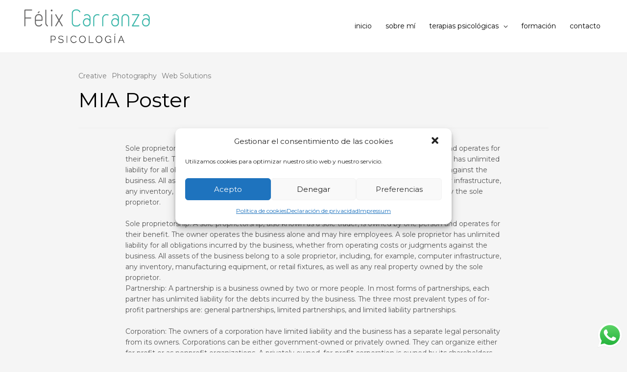

--- FILE ---
content_type: text/css
request_url: https://felixcarranza.com/wp-content/uploads/elementor/css/post-443.css?ver=1694454442
body_size: 666
content:
.elementor-443 .elementor-element.elementor-element-deaa2fd > .elementor-container > .elementor-column > .elementor-widget-wrap{align-content:center;align-items:center;}.elementor-443 .elementor-element.elementor-element-deaa2fd:not(.elementor-motion-effects-element-type-background), .elementor-443 .elementor-element.elementor-element-deaa2fd > .elementor-motion-effects-container > .elementor-motion-effects-layer{background-color:rgba(122, 122, 122, 0.13);}.elementor-443 .elementor-element.elementor-element-deaa2fd{transition:background 0.3s, border 0.3s, border-radius 0.3s, box-shadow 0.3s;}.elementor-443 .elementor-element.elementor-element-deaa2fd > .elementor-background-overlay{transition:background 0.3s, border-radius 0.3s, opacity 0.3s;}.elementor-443 .elementor-element.elementor-element-46a5910 .elementor-button{fill:#FFFFFF;color:#FFFFFF;background-color:#2DB4A9;}.elementor-443 .elementor-element.elementor-element-46a5910 .elementor-button:hover, .elementor-443 .elementor-element.elementor-element-46a5910 .elementor-button:focus{color:#ffffff;background-color:#FFB4A9;}.elementor-443 .elementor-element.elementor-element-46a5910 .elementor-button:hover svg, .elementor-443 .elementor-element.elementor-element-46a5910 .elementor-button:focus svg{fill:#ffffff;}.elementor-443 .elementor-element.elementor-element-86dacb4:not(.elementor-motion-effects-element-type-background), .elementor-443 .elementor-element.elementor-element-86dacb4 > .elementor-motion-effects-container > .elementor-motion-effects-layer{background-color:#FFFFFF;}.elementor-443 .elementor-element.elementor-element-86dacb4 > .elementor-background-overlay{opacity:0.75;transition:background 0.3s, border-radius 0.3s, opacity 0.3s;}.elementor-443 .elementor-element.elementor-element-86dacb4{transition:background 0.3s, border 0.3s, border-radius 0.3s, box-shadow 0.3s;padding:50px 0px 50px 0px;}.elementor-443 .elementor-element.elementor-element-7d59676 .elementor-repeater-item-c8b1db8.elementor-social-icon{background-color:rgba(2, 1, 1, 0);}.elementor-443 .elementor-element.elementor-element-7d59676 .elementor-repeater-item-c8b1db8.elementor-social-icon i{color:#2DB4A9;}.elementor-443 .elementor-element.elementor-element-7d59676 .elementor-repeater-item-c8b1db8.elementor-social-icon svg{fill:#2DB4A9;}.elementor-443 .elementor-element.elementor-element-7d59676 .elementor-repeater-item-5bc8994.elementor-social-icon{background-color:rgba(255, 255, 255, 0);}.elementor-443 .elementor-element.elementor-element-7d59676 .elementor-repeater-item-5bc8994.elementor-social-icon i{color:#2DB4A9;}.elementor-443 .elementor-element.elementor-element-7d59676 .elementor-repeater-item-5bc8994.elementor-social-icon svg{fill:#2DB4A9;}.elementor-443 .elementor-element.elementor-element-7d59676 .elementor-repeater-item-f2845df.elementor-social-icon{background-color:rgba(2, 1, 1, 0);}.elementor-443 .elementor-element.elementor-element-7d59676 .elementor-repeater-item-f2845df.elementor-social-icon i{color:#2DB4A9;}.elementor-443 .elementor-element.elementor-element-7d59676 .elementor-repeater-item-f2845df.elementor-social-icon svg{fill:#2DB4A9;}.elementor-443 .elementor-element.elementor-element-7d59676 .elementor-repeater-item-8eac3d4.elementor-social-icon{background-color:rgba(45, 180, 169, 0);}.elementor-443 .elementor-element.elementor-element-7d59676 .elementor-repeater-item-8eac3d4.elementor-social-icon i{color:#2DB4A9;}.elementor-443 .elementor-element.elementor-element-7d59676 .elementor-repeater-item-8eac3d4.elementor-social-icon svg{fill:#2DB4A9;}.elementor-443 .elementor-element.elementor-element-7d59676{--grid-template-columns:repeat(0, auto);--grid-column-gap:5px;--grid-row-gap:0px;}.elementor-443 .elementor-element.elementor-element-7d59676 .elementor-widget-container{text-align:center;}.elementor-443 .elementor-element.elementor-element-7d59676 .elementor-social-icon:hover{background-color:#2DB4A9;}.elementor-bc-flex-widget .elementor-443 .elementor-element.elementor-element-299aa3d.elementor-column .elementor-widget-wrap{align-items:center;}.elementor-443 .elementor-element.elementor-element-299aa3d.elementor-column.elementor-element[data-element_type="column"] > .elementor-widget-wrap.elementor-element-populated{align-content:center;align-items:center;}.elementor-443 .elementor-element.elementor-element-55a9332{padding:30px 0px 30px 0px;}.elementor-443 .elementor-element.elementor-element-d077d7e{text-align:right;}@media(max-width:1024px){.elementor-443 .elementor-element.elementor-element-55a9332{padding:20px 20px 20px 20px;}}@media(max-width:767px){.elementor-443 .elementor-element.elementor-element-bffad37 .hfe-copyright-wrapper{text-align:center;}}